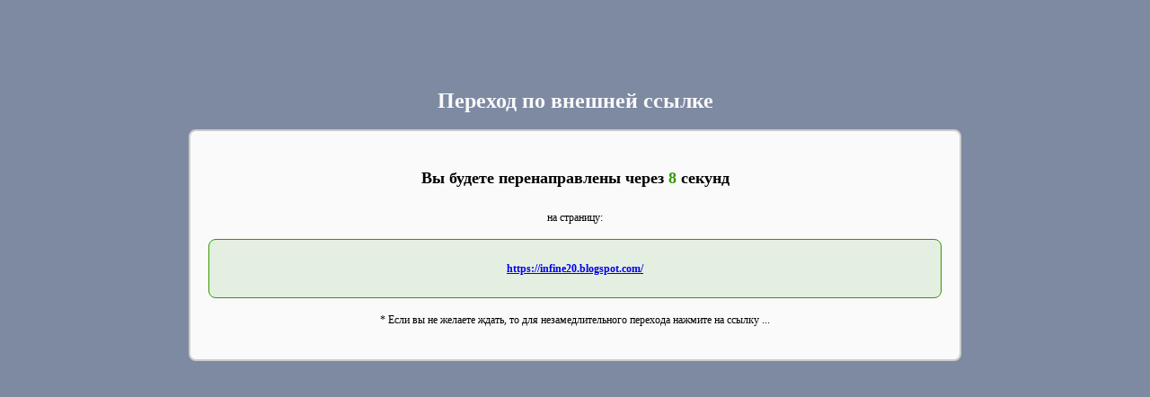

--- FILE ---
content_type: text/html; charset=UTF-8
request_url: https://joomlinks.org/?url=https://infine20.blogspot.com/
body_size: 995
content:
<!DOCTYPE html PUBLIC "-//W3C//DTD XHTML 1.0 Strict//EN" "http://www.w3.org/TR/xhtml1/DTD/xhtml1-strict.dtd">
<html xmlns="http://www.w3.org/1999/xhtml" xml:lang="en">
    <head>
        <meta http-equiv="content-type" content="text/html; charset=utf-8" />
		<script src="//ajax.googleapis.com/ajax/libs/jquery/1.8.3/jquery.min.js"></script>
        <title>Переход по внешней ссылке</title>
<style type="text/css">
body {font-size:12px; font-family:Tahoma; line-height:200%; background-color: #7E8AA2;}
h1,h2,h3,h4,p {text-align:center;}
h1,h2,h3,h4 {margin:20px 0;}
h1 {color: #FAFAFA;}
.body {padding:20px; border:2px solid #CCC; border-radius:8px; background-color: #FAFAFA; }
#timer {color: #390; font-size:18px;}
.link {border:1px solid #390; border-radius:8px; background-color: #E4EFE2;}
</style>
    </head>
    <body>
	<div style="margin:100px auto; width: 860px;">
        <h1>Переход по внешней ссылке</h1>
		<p></p>
        <div class="body">
			<h2>Вы будете перенаправлены через <b><span id="timer">10</span><script type="text/javascript">
                        window.onload = function () {
                            var timer = document.getElementById("timer");
                            var delay = 10;
                            var location = "https://infine20.blogspot.com/";
                            var interval = setInterval(function () {
                                if(delay)
                                {
                                    delay--;
                                }

                                timer.innerHTML = delay;
                                if(delay <= 0)
                                {
                                    clearInterval(interval);
                                    window.location.href=location;
                                }
                            }, 1000);
                        };
                    </script> секунд</b></h2>
        
		<p>на страницу:</p>
		<div class="link"><h4><a href="https://infine20.blogspot.com/" id="page">https://infine20.blogspot.com/</a></h4></div>
		<p></p>
        <p>* Если вы не желаете ждать, то для незамедлительного перехода нажмите на ссылку ...</p>
		</div>
</div>
    </body>
</html>



